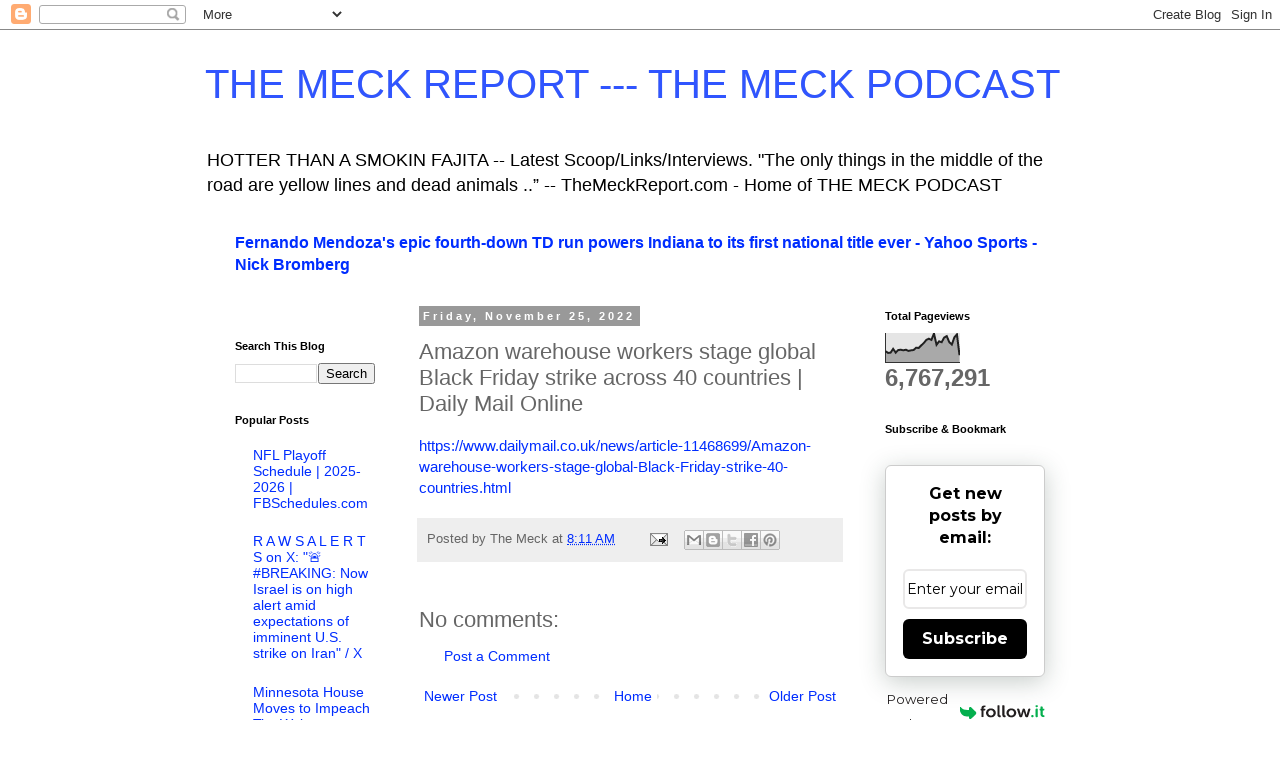

--- FILE ---
content_type: text/html; charset=UTF-8
request_url: https://themeck.blogspot.com/b/stats?style=BLACK_TRANSPARENT&timeRange=ALL_TIME&token=APq4FmDTWrEIhmQUrG7NBqxKqm9_40dWc0DIiUCStaB5-fPwD6nB5LwuT5XpEh6OhRY5D-Jj8Ei5p90mDH3rayXa45lj5wGsjQ
body_size: -9
content:
{"total":6767291,"sparklineOptions":{"backgroundColor":{"fillOpacity":0.1,"fill":"#000000"},"series":[{"areaOpacity":0.3,"color":"#202020"}]},"sparklineData":[[0,39],[1,33],[2,34],[3,47],[4,34],[5,43],[6,44],[7,42],[8,44],[9,40],[10,42],[11,43],[12,51],[13,50],[14,59],[15,67],[16,78],[17,82],[18,78],[19,100],[20,61],[21,73],[22,70],[23,86],[24,91],[25,70],[26,62],[27,87],[28,97],[29,25]],"nextTickMs":48000}

--- FILE ---
content_type: text/html; charset=utf-8
request_url: https://www.google.com/recaptcha/api2/aframe
body_size: 268
content:
<!DOCTYPE HTML><html><head><meta http-equiv="content-type" content="text/html; charset=UTF-8"></head><body><script nonce="ymqD-V581E_tDJBx0Y6JvA">/** Anti-fraud and anti-abuse applications only. See google.com/recaptcha */ try{var clients={'sodar':'https://pagead2.googlesyndication.com/pagead/sodar?'};window.addEventListener("message",function(a){try{if(a.source===window.parent){var b=JSON.parse(a.data);var c=clients[b['id']];if(c){var d=document.createElement('img');d.src=c+b['params']+'&rc='+(localStorage.getItem("rc::a")?sessionStorage.getItem("rc::b"):"");window.document.body.appendChild(d);sessionStorage.setItem("rc::e",parseInt(sessionStorage.getItem("rc::e")||0)+1);localStorage.setItem("rc::h",'1768924606954');}}}catch(b){}});window.parent.postMessage("_grecaptcha_ready", "*");}catch(b){}</script></body></html>